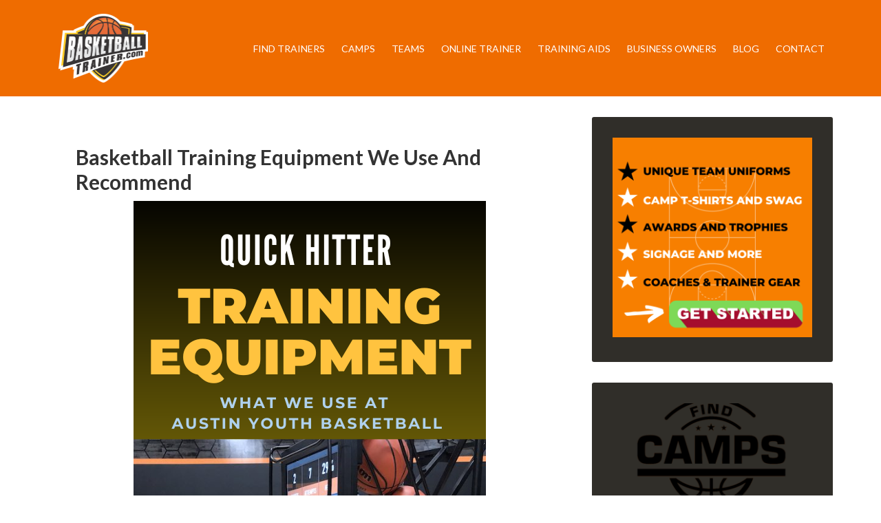

--- FILE ---
content_type: text/html; charset=UTF-8
request_url: https://basketballtrainer.com/basketballtrainingequipment/
body_size: 16490
content:
<!DOCTYPE html><html lang="en-US"><head ><meta charset="UTF-8" /><meta name="viewport" content="width=device-width, initial-scale=1" /><meta name='robots' content='index, follow, max-image-preview:large, max-snippet:-1, max-video-preview:-1' /><link rel="stylesheet" media="print" onload="this.onload=null;this.media='all';" id="ao_optimized_gfonts" href="https://fonts.googleapis.com/css?family=Lato%3A400%2C700&amp;display=swap"><link media="all" href="https://basketballtrainer.com/wp-content/cache/autoptimize/css/autoptimize_68e88ffebf0eb90da5e01d38863152a5.css" rel="stylesheet"><title>Basketball Training Equipment We Use And Recommend - Basketball Trainer</title><link rel="canonical" href="https://basketballtrainer.com/basketballtrainingequipment/" /><meta property="og:locale" content="en_US" /><meta property="og:type" content="article" /><meta property="og:title" content="Basketball Training Equipment We Use And Recommend - Basketball Trainer" /><meta property="og:description" content="Basketball Training Equipment is a priority for the motivated player.   We share some of the tools we use to help accelerate your game!  Links and pictures coming soon!  Dr. Dish CT Deluxe Shooting Machine &#8211; game changer for clients and training businesses.    Skillz Non Slip Floor Markers &#8211; They still slip a bit, but these [&hellip;]" /><meta property="og:url" content="https://basketballtrainer.com/basketballtrainingequipment/" /><meta property="og:site_name" content="Basketball Trainer" /><meta property="article:modified_time" content="2023-09-13T04:10:55+00:00" /><meta property="og:image" content="https://basketballtrainer.com/wp-content/uploads/2019/07/2-min.png" /><meta property="og:image:width" content="1000" /><meta property="og:image:height" content="1000" /><meta property="og:image:type" content="image/png" /><meta name="twitter:card" content="summary_large_image" /><meta name="twitter:label1" content="Est. reading time" /><meta name="twitter:data1" content="6 minutes" /> <script type="application/ld+json" class="yoast-schema-graph">{"@context":"https://schema.org","@graph":[{"@type":"WebPage","@id":"https://basketballtrainer.com/basketballtrainingequipment/","url":"https://basketballtrainer.com/basketballtrainingequipment/","name":"Basketball Training Equipment We Use And Recommend - Basketball Trainer","isPartOf":{"@id":"https://basketballtrainer.com/#website"},"primaryImageOfPage":{"@id":"https://basketballtrainer.com/basketballtrainingequipment/#primaryimage"},"image":{"@id":"https://basketballtrainer.com/basketballtrainingequipment/#primaryimage"},"thumbnailUrl":"https://basketballtrainer.com/wp-content/uploads/2019/07/2-min.png","datePublished":"2019-03-04T09:10:40+00:00","dateModified":"2023-09-13T04:10:55+00:00","breadcrumb":{"@id":"https://basketballtrainer.com/basketballtrainingequipment/#breadcrumb"},"inLanguage":"en-US","potentialAction":[{"@type":"ReadAction","target":["https://basketballtrainer.com/basketballtrainingequipment/"]}]},{"@type":"ImageObject","inLanguage":"en-US","@id":"https://basketballtrainer.com/basketballtrainingequipment/#primaryimage","url":"https://basketballtrainer.com/wp-content/uploads/2019/07/2-min.png","contentUrl":"https://basketballtrainer.com/wp-content/uploads/2019/07/2-min.png","width":1000,"height":1000,"caption":"Basketball Camp"},{"@type":"BreadcrumbList","@id":"https://basketballtrainer.com/basketballtrainingequipment/#breadcrumb","itemListElement":[{"@type":"ListItem","position":1,"name":"Home","item":"https://basketballtrainer.com/"},{"@type":"ListItem","position":2,"name":"Basketball Training Equipment We Use And Recommend"}]},{"@type":"WebSite","@id":"https://basketballtrainer.com/#website","url":"https://basketballtrainer.com/","name":"BasketballTrainer.com","description":"Connect With Trainers, Camps, Select Teams, and Knowledge","publisher":{"@id":"https://basketballtrainer.com/#organization"},"potentialAction":[{"@type":"SearchAction","target":{"@type":"EntryPoint","urlTemplate":"https://basketballtrainer.com/?s={search_term_string}"},"query-input":{"@type":"PropertyValueSpecification","valueRequired":true,"valueName":"search_term_string"}}],"inLanguage":"en-US"},{"@type":"Organization","@id":"https://basketballtrainer.com/#organization","name":"BasketballTrainer.com","url":"https://basketballtrainer.com/","logo":{"@type":"ImageObject","inLanguage":"en-US","@id":"https://basketballtrainer.com/#/schema/logo/image/","url":"https://basketballtrainer.com/wp-content/uploads/2019/08/bt_logo.png","contentUrl":"https://basketballtrainer.com/wp-content/uploads/2019/08/bt_logo.png","width":523,"height":400,"caption":"BasketballTrainer.com"},"image":{"@id":"https://basketballtrainer.com/#/schema/logo/image/"}}]}</script> <link rel='dns-prefetch' href='//www.googletagmanager.com' /><link href='https://fonts.gstatic.com' crossorigin='anonymous' rel='preconnect' /><link rel="alternate" type="application/rss+xml" title="Basketball Trainer &raquo; Feed" href="https://basketballtrainer.com/feed/" /><link rel="alternate" type="application/rss+xml" title="Basketball Trainer &raquo; Comments Feed" href="https://basketballtrainer.com/comments/feed/" /> <script type="text/javascript" src="https://basketballtrainer.com/wp-includes/js/jquery/jquery.min.js" id="jquery-core-js"></script> <link rel="https://api.w.org/" href="https://basketballtrainer.com/wp-json/" /><link rel="alternate" title="JSON" type="application/json" href="https://basketballtrainer.com/wp-json/wp/v2/pages/4321" /><link rel="EditURI" type="application/rsd+xml" title="RSD" href="https://basketballtrainer.com/xmlrpc.php?rsd" /><meta name="generator" content="WordPress 6.8.3" /><link rel='shortlink' href='https://basketballtrainer.com/?p=4321' /><link rel="alternate" title="oEmbed (JSON)" type="application/json+oembed" href="https://basketballtrainer.com/wp-json/oembed/1.0/embed?url=https%3A%2F%2Fbasketballtrainer.com%2Fbasketballtrainingequipment%2F" /><link rel="alternate" title="oEmbed (XML)" type="text/xml+oembed" href="https://basketballtrainer.com/wp-json/oembed/1.0/embed?url=https%3A%2F%2Fbasketballtrainer.com%2Fbasketballtrainingequipment%2F&#038;format=xml" />  <script async src="https://www.googletagmanager.com/gtag/js?id=G-43TXN6CRE3"></script> <script>window.dataLayer = window.dataLayer || [];
			function gtag(){dataLayer.push(arguments);}
			gtag('js', new Date());
			gtag('config', 'G-43TXN6CRE3');</script> <meta name="generator" content="Site Kit by Google 1.165.0" /><script type="text/javascript">var daim_ajax_url = "https://basketballtrainer.com/wp-admin/admin-ajax.php";var daim_nonce = "257a149573";</script> <link rel="icon" href="https://basketballtrainer.com/wp-content/themes/outreach-pro/images/favicon.ico" /><link rel="pingback" href="https://basketballtrainer.com/xmlrpc.php" /><style type="text/css">.site-title a { background: url(https://basketballtrainer.com/wp-content/uploads/2019/03/cropped-basketballTrainer_logo-1.jpg) no-repeat !important; }</style><style type="text/css" id="wp-custom-css">.title-area .site-title a{ background: url('https://basketballtrainer.com/wp-content/uploads/2019/08/bt_logo.png') no-repeat !important;background-size: auto 100% !important;background-position: center !important; }</style></head><body class="wp-singular page-template-default page page-id-4321 custom-background wp-theme-genesis wp-child-theme-outreach-pro custom-header header-image content-sidebar genesis-breadcrumbs-hidden genesis-footer-widgets-visible outreach-pro-orange"><div class="site-container"><header class="site-header"><div class="wrap"><div class="title-area"><p class="site-title"><a href="https://basketballtrainer.com/">Basketball Trainer</a></p><p class="site-description">Connect With Trainers, Camps, Select Teams, and Knowledge</p></div><div class="widget-area header-widget-area"><section id="nav_menu-2" class="widget widget_nav_menu"><div class="widget-wrap"><nav class="nav-header"><ul id="menu-basketball-trainer" class="menu genesis-nav-menu"><li id="menu-item-2956" class="menu-item menu-item-type-post_type menu-item-object-page menu-item-2956"><a href="https://basketballtrainer.com/find-a-basketball-trainer-in-your-city/" title="FIND A BASKETBALL TRAINER IN YOUR CITY"><span >Find Trainers</span></a></li><li id="menu-item-4545" class="menu-item menu-item-type-post_type menu-item-object-page menu-item-4545"><a href="https://basketballtrainer.com/basketball-camps/" title="Basketball Camps"><span >Camps</span></a></li><li id="menu-item-4546" class="menu-item menu-item-type-post_type menu-item-object-page menu-item-4546"><a href="https://basketballtrainer.com/basketball-teams-select-aau/"><span >Teams</span></a></li><li id="menu-item-2955" class="menu-item menu-item-type-post_type menu-item-object-page menu-item-has-children menu-item-2955"><a href="https://basketballtrainer.com/online-basketball-trainer/" title="ONLINE BASKETBALL TRAINER"><span >Online Trainer</span></a><ul class="sub-menu"><li id="menu-item-2951" class="menu-item menu-item-type-post_type menu-item-object-page menu-item-2951"><a href="https://basketballtrainer.com/basketball-drill-of-the-month/" title="BASKETBALL DRILL OF THE MONTH"><span >Drill of The Month</span></a></li><li id="menu-item-3199" class="menu-item menu-item-type-post_type menu-item-object-page menu-item-3199"><a href="https://basketballtrainer.com/online-basketball-trainer/"><span >ONLINE BASKETBALL TRAINER</span></a></li></ul></li><li id="menu-item-2954" class="menu-item menu-item-type-post_type menu-item-object-page menu-item-2954"><a href="https://basketballtrainer.com/basketball-trainer-tools/" title="Basketball Trainer Tools"><span >Training Aids</span></a></li><li id="menu-item-5861" class="menu-item menu-item-type-custom menu-item-object-custom menu-item-5861"><a href="https://businessmembership.basketballtrainer.com/" title="Basketball Businesses Only "><span >Business Owners</span></a></li><li id="menu-item-4802" class="menu-item menu-item-type-taxonomy menu-item-object-category menu-item-4802"><a href="https://basketballtrainer.com/category/blog/"><span >Blog</span></a></li><li id="menu-item-2960" class="menu-item menu-item-type-post_type menu-item-object-page menu-item-2960"><a href="https://basketballtrainer.com/contact-basketballtrainer-com/" title="Contact BasketballTrainer.com"><span >Contact</span></a></li></ul></nav></div></section></div></div></header><nav class="nav-primary" aria-label="Main"><div class="wrap"><ul id="menu-basketball-trainer-1" class="menu genesis-nav-menu menu-primary"><li class="menu-item menu-item-type-post_type menu-item-object-page menu-item-2956"><a href="https://basketballtrainer.com/find-a-basketball-trainer-in-your-city/" title="FIND A BASKETBALL TRAINER IN YOUR CITY"><span >Find Trainers</span></a></li><li class="menu-item menu-item-type-post_type menu-item-object-page menu-item-4545"><a href="https://basketballtrainer.com/basketball-camps/" title="Basketball Camps"><span >Camps</span></a></li><li class="menu-item menu-item-type-post_type menu-item-object-page menu-item-4546"><a href="https://basketballtrainer.com/basketball-teams-select-aau/"><span >Teams</span></a></li><li class="menu-item menu-item-type-post_type menu-item-object-page menu-item-has-children menu-item-2955"><a href="https://basketballtrainer.com/online-basketball-trainer/" title="ONLINE BASKETBALL TRAINER"><span >Online Trainer</span></a><ul class="sub-menu"><li class="menu-item menu-item-type-post_type menu-item-object-page menu-item-2951"><a href="https://basketballtrainer.com/basketball-drill-of-the-month/" title="BASKETBALL DRILL OF THE MONTH"><span >Drill of The Month</span></a></li><li class="menu-item menu-item-type-post_type menu-item-object-page menu-item-3199"><a href="https://basketballtrainer.com/online-basketball-trainer/"><span >ONLINE BASKETBALL TRAINER</span></a></li></ul></li><li class="menu-item menu-item-type-post_type menu-item-object-page menu-item-2954"><a href="https://basketballtrainer.com/basketball-trainer-tools/" title="Basketball Trainer Tools"><span >Training Aids</span></a></li><li class="menu-item menu-item-type-custom menu-item-object-custom menu-item-5861"><a href="https://businessmembership.basketballtrainer.com/" title="Basketball Businesses Only "><span >Business Owners</span></a></li><li class="menu-item menu-item-type-taxonomy menu-item-object-category menu-item-4802"><a href="https://basketballtrainer.com/category/blog/"><span >Blog</span></a></li><li class="menu-item menu-item-type-post_type menu-item-object-page menu-item-2960"><a href="https://basketballtrainer.com/contact-basketballtrainer-com/" title="Contact BasketballTrainer.com"><span >Contact</span></a></li></ul></div></nav><div class="site-inner"><div class="wrap"><div class="content-sidebar-wrap"><main class="content"><article class="post-4321 page type-page status-publish has-post-thumbnail entry" aria-label="Basketball Training Equipment We Use And Recommend"><header class="entry-header"><h1 class="entry-title">Basketball Training Equipment We Use And Recommend</h1></header><div class="entry-content"><h2><img decoding="async" class="aligncenter size-full wp-image-5291" src="https://basketballtrainer.com/wp-content/uploads/2023/01/Basketball-Training-Equipment-Ultimate-Guide.png" alt="Basketball-Training-Equipment-Ultimate-Guide" width="512" height="800" srcset="https://basketballtrainer.com/wp-content/uploads/2023/01/Basketball-Training-Equipment-Ultimate-Guide.png 512w, https://basketballtrainer.com/wp-content/uploads/2023/01/Basketball-Training-Equipment-Ultimate-Guide-192x300.png 192w" sizes="(max-width: 512px) 100vw, 512px" /></h2><h2>Basketball Training Equipment is a priority for the motivated player.   We share some of the tools we use to help accelerate your game!  Links and pictures coming soon! </h2><ol><li style="font-weight: 400;" aria-level="1"><span style="font-weight: 400;">Dr. Dish CT Deluxe Shooting Machine &#8211; game changer for clients and training businesses.   </span></li><li style="font-weight: 400;" aria-level="1"><span style="font-weight: 400;">Skillz Non Slip Floor Markers &#8211; They still slip a bit, but these are a great tool for teaching footwork.  </span></li><li style="font-weight: 400;" aria-level="1"><span style="font-weight: 400;">Skills Agility Ladder- We love them for warm-up on the sidelines before sessions.  </span></li><li style="font-weight: 400;" aria-level="1"><span style="font-weight: 400;">Dman &#8211; Good product, but handle with care, we have broken a few. </span></li><li style="font-weight: 400;" aria-level="1"><span style="font-weight: 400;">Dumbbell Sets &#8211; I am a fan of the quality and pricing of whatever Costco is selling.  </span></li><li style="font-weight: 400;" aria-level="1"><span style="font-weight: 400;">Ankle Disk &#8211; Use it for deadlifts without weights and prehab ankles, acl, and increase performance. </span></li><li style="font-weight: 400;" aria-level="1"><span style="font-weight: 400;">Bosu Ball &#8211; Love it to make bodywieght training more difficult.  </span></li><li style="font-weight: 400;" aria-level="1"><span style="font-weight: 400;">Weight Bench-  we like the durability, foldability and comfort of this bench.  </span></li><li style="font-weight: 400;" aria-level="1"><span style="font-weight: 400;">Pool Noodles &#8211; we love using them to simulate battle and anxiety during dribble and drive drills. </span></li><li style="font-weight: 400;" aria-level="1"><span style="font-weight: 400;">Wilson Evolution &#8211; rough production during Covid, but still our number one choice when available.   </span></li><li style="font-weight: 400;" aria-level="1"><span style="font-weight: 400;">Molten FIBA Ball- a must have if you are training International players or those with ambition to play internationally.  l </span></li><li style="font-weight: 400;" aria-level="1"><span style="font-weight: 400;">Heavy Trainer Ball &#8211; we like the Spalding for this to really increase “dents in the floor.”</span></li><li style="font-weight: 400;" aria-level="1"><span style="font-weight: 400;">Big Ball Trainer &#8211; we keep an old big ball because we like the pebbly grain all worn off increasing focus on finger pad control .  </span></li><li style="font-weight: 400;" aria-level="1"><span style="font-weight: 400;">Vertech &#8211; we use this machine to measure vertical jump.  It does require some storage space and you <a data-mil="4321" href="https://basketballtrainer.com/analysis-of-hidden-problems-and-unmet-needs-of-our-players/">need to schedule testing regularly to inspire the players</a>. If you don’t schedule it, it will become the equivalent of the Soloflex coat hanger.  </span></li><li style="font-weight: 400;" aria-level="1"><span style="font-weight: 400;">Jump rope &#8211;  we use some weighted handles Nike ropes that are currently not sold.  Would love recommendations for other favorites! </span></li><li style="font-weight: 400;" aria-level="1"><span style="font-weight: 400;">Hamstring stretcher &#8211;  Hang it visibly to encourage use.  Same with <a data-mil="4321" href="https://basketballtrainer.com/jump-ropes-for-cardio-and-footwork-training-in-basketball/">Jump rope</a>.  </span></li><li style="font-weight: 400;" aria-level="1"><span style="font-weight: 400;">Whiteboards- We have three mega boards.  Very helpful for shot efficiency tracking, teaching, and emphasizing principles and upcoming event promotion. We had  </span></li><li style="font-weight: 400;" aria-level="1"><span style="font-weight: 400;">Markers- We like the Amazon Basics brand.  Saves $.  Hide them from the kids and reduce “graffitti” and dried out markers.  Or don’t and have some laughs at the artwork that will appear on your boards.  </span></li><li style="font-weight: 400;" aria-level="1"><span style="font-weight: 400;">Fridge &#8211; we have one, have not successfully monetized beverages sales or anything.   </span></li><li style="font-weight: 400;" aria-level="1"><span style="font-weight: 400;">Photo Spot &#8211; We have a banner that we use, but I have seen better.  I am going to develop some ideas with my new rep Heather at Incentive Solutions.  </span></li><li style="font-weight: 400;" aria-level="1"><span style="font-weight: 400;">Nets- we strongly prefer the longer lasting Ultra Sporting Goods heavy duty nets.   Breaking out the ladder to replace nets is not my favorite job.  I would estimate these nets last three times as long as the norm.   </span></li><li style="font-weight: 400;" aria-level="1"><span style="font-weight: 400;">Bands &#8211; We have a large assortment and all have stood up well to wear until one snapped in my face last week. Would have made a great blooper video.  </span></li><li style="font-weight: 400;" aria-level="1"><span style="font-weight: 400;">Pull up Bar &#8211; don’t get the doorframe one.  It stinks.  Find some studs to screw in a heavy duty model </span></li><li style="font-weight: 400;" aria-level="1"><span style="font-weight: 400;">Wilson Ball Rack &#8211; it does need to have the screws tightened off</span></li><li style="font-weight: 400;" aria-level="1"><span style="font-weight: 400;">Bag Ball- for balls not ready to throw out, but not in daily use.  Perfect for camp balls.  We use a car rack heavy duty bag.  </span></li><li style="font-weight: 400;" aria-level="1"><span style="font-weight: 400;">Shelving &#8211; we love the wire frame and shelves from Home Depot for our storage closet.  Thanks to my daughter for installing as let’s just say my basketball iq exceeds my mechanical iq.  </span></li><li style="font-weight: 400;" aria-level="1"><span style="font-weight: 400;">Cleaning Supplies </span><ol><li style="font-weight: 400;" aria-level="2"><span style="font-weight: 400;">Mop </span></li><li style="font-weight: 400;" aria-level="2"><span style="font-weight: 400;">Towels </span></li><li style="font-weight: 400;" aria-level="2"> </li></ol></li><li style="font-weight: 400;" aria-level="1"><span style="font-weight: 400;">Weight Setup from GymGarage</span><ol><li style="font-weight: 400;" aria-level="2"><span style="font-weight: 400;">Floor mats- I bought one thing, but would recommend horse barn mats from Tractor Supply …..</span></li><li style="font-weight: 400;" aria-level="2"><span style="font-weight: 400;">Yoga mats &#8211; get the larger ones for big bodies.  </span></li><li style="font-weight: 400;" aria-level="2"><span style="font-weight: 400;">Stationary bike &#8211;  Reasonably priced, sturdy, squeaky wheels often so make sure you get some silicon spray to keep the flywheel lubed.  </span></li><li style="font-weight: 400;" aria-level="2"><span style="font-weight: 400;">Roku Soundbar  and Tv setup- </span><ol><li style="font-weight: 400;" aria-level="3"><span style="font-weight: 400;">For speakers we have some powered jbls and a small mixing board that our iphone, projector, or laptop can plug into.  We also use a JBL waterproof speaker to be more mobile in training or going to tournaments.  And lastly we use a Roku soundbar attached to a TV.   We need flexibility and this haphazard purchasing process does deliver it.  </span></li><li style="font-weight: 400;" aria-level="3"><span style="font-weight: 400;">TV- I recommend an Apple enabled 50- 65 inch so you can shoot video of shooting form etc. on your phone and play back on the TV.   TV placement is pretty <a data-mil="4321" href="https://basketballtrainer.com/the-importance-of-passing/">important so you don’t replace TVs due to wild passes</a> etc.  We are going to mount it in our closet on a bracket that can swing out to face out when closet door opens.  </span></li></ol></li><li style="font-weight: 400;" aria-level="2"><span style="font-weight: 400;">Stability ball</span><span style="font-weight: 400;"> We use this </span><a href="https://www.amazon.com/Exercise-Ball-Yoga-Ball-Fitness/dp/B010MVAJZ2/ref=sr_1_5?crid=2X10BHU7V94HT&amp;keywords=urban+fitness+ball&amp;qid=1671650156&amp;sprefix=urban+fitness+ball+%2Caps%2C129&amp;sr=8-5"><span style="font-weight: 400;">https://www.amazon.com/Exercise-Ball-Yoga-Ball-Fitness/dp/B010MVAJZ2/ref=sr_1_5?crid=2X10BHU7V94HT&amp;keywords=urban+fitness+ball&amp;qid=1671650156&amp;sprefix=urban+fitness+ball+%2Caps%2C129&amp;sr=8-5</span></a><span style="font-weight: 400;"> and it gets the job done at the right price.  I have used this Titan oversized ball and love it if you want something at the higher end to help athletes build a stronger core.    </span><a href="https://www.amazon.com/Titan-Fitness-Exercise-Stability-Pilates/dp/B01DLECL9E/ref=sr_1_5?crid=E9SQ9R87ZOW7&amp;keywords=stability+ball+titan&amp;qid=1671650093&amp;sprefix=stability+ball+titan%2Caps%2C171&amp;sr=8-5"><span style="font-weight: 400;">https://www.amazon.com/Titan-Fitness-Exercise-Stability-Pilates/dp/B01DLECL9E/ref=sr_1_5?crid=E9SQ9R87ZOW7&amp;keywords=stability+ball+titan&amp;qid=1671650093&amp;sprefix=stability+ball+titan%2Caps%2C171&amp;sr=8-5</span></a></li><li style="font-weight: 400;" aria-level="2"><span style="font-weight: 400;">Adjustable dumbbells &#8211; I have the Weider adjustable ones, but I think they stick on adjustment more than the more expensive Bowflex ones.  </span></li><li style="font-weight: 400;" aria-level="2"><span style="font-weight: 400;">Olympic bar &#8211; the budget range on these are all over the map, but this value range model has been great.  </span></li><li style="font-weight: 400;" aria-level="2"><span style="font-weight: 400;">Squat rack &#8211; we are not huge fans of young people working the squat rack, but we do love the pullup bar, the benchpress safety bars and also the overall construction of this unit for the price.   </span></li><li style="font-weight: 400;" aria-level="2"><span style="font-weight: 400;">Plates </span></li><li style="font-weight: 400;" aria-level="2"><span style="font-weight: 400;">Light weights </span></li><li style="font-weight: 400;" aria-level="2"><span style="font-weight: 400;">Chalkboard paint &#8211; good for closet doors… we liked rustoleum. </span></li></ol></li><li style="font-weight: 400;" aria-level="1"><span style="font-weight: 400;">Weight Vest https://amzn.to/3vrVdNb</span></li><li style="font-weight: 400;" aria-level="1"><span style="font-weight: 400;">Ice Packs &#8211; We have an ice machine and 1 gallon ziplock bags that are effective but messy if players don’t dispose of immediately (could be a problem with wood floors)  We use these at team tournaments and camps off site, and we like the price, fact they don’t need to be refrigerated, and also the larger than normal size offered.  https://www.amazon.com/Instant-Cold-Pack-Disposable-Inflammation/dp/B0979WBSWY/ref=sr_1_8?crid=38YX85BHL9AYX&amp;keywords=best+disposable+ice+packs+bulk+for+athletes&amp;qid=1671649115&amp;sprefix=best+disposable+ice+packs+bulk+for+athletes%2Caps%2C141&amp;sr=8-8</span></li><li style="font-weight: 400;" aria-level="1"><span style="font-weight: 400;">First Aid Kits </span><a href="https://www.amazon.com/Be-Smart-Get-Prepared-Standards/dp/B00CYBXLA4/ref=zg_bs_3422431_sccl_6/140-8271789-9804229?psc=1"><span style="font-weight: 400;">https://www.amazon.com/Be-Smart-Get-Prepared-Standards/dp/B00CYBXLA4/ref=zg_bs_3422431_sccl_6/140-8271789-9804229?psc=1</span></a><span style="font-weight: 400;"> Get a complete and portable kit like this… then save money buying most commonly used items… Bandaids, gauze, and anti bacterial ointment, spray in buld to replace the kit originais.   </span></li><li style="font-weight: 400;" aria-level="1"><span style="font-weight: 400;">Plyo boxes &#8211; we bought the complete set from Dick’s Sporting Goods own brand. .  Quality was good except for the rubber matting on top… which is pretty important.  Know you may need to replace that if you purchase them.  Price was nicely discounted from big name brands.  If I were to buy new plyo boxes, I would lean toward the soft boxes to reduce shin injuries.   We haven’t seen any accidents in our gym, but we have seen many badly bruised and some broken tibia from less attentive teens.   </span><a href="https://www.amazon.com/REP-Soft-Plyo-Box-20x18x16/dp/B07GVQTGGN/ref=sr_1_13?crid=3M09G7Q4J986U&amp;keywords=soft%2Bcore%2Bplyometric%2Bbox&amp;qid=1671648239&amp;sprefix=soft%2Bcore%2Bplyometric%2Bbox%2Caps%2C130&amp;sr=8-13&amp;th=1"><span style="font-weight: 400;">https://www.amazon.com/REP-Soft-Plyo-Box-20x18x16/dp/B07GVQTGGN/ref=sr_1_13?crid=3M09G7Q4J986U&amp;keywords=soft%2Bcore%2Bplyometric%2Bbox&amp;qid=1671648239&amp;sprefix=soft%2Bcore%2Bplyometric%2Bbox%2Caps%2C130&amp;sr=8-13&amp;th=1</span></a></li></ol><div class='yarpp yarpp-related yarpp-related-website yarpp-related-none yarpp-template-thumbnails'><h3>Related posts:</h3><p>No related posts.</p></div></div></article></main><aside class="sidebar sidebar-primary widget-area" role="complementary" aria-label="Primary Sidebar"><section id="media_image-2" class="widget widget_media_image"><div class="widget-wrap"><img width="300" height="300" src="https://basketballtrainer.com/wp-content/uploads/2022/12/BasketballSwag-300x300.png" class="image wp-image-5277  attachment-medium size-medium" alt="Basketball Trainer Swag and Tshirts" style="max-width: 100%; height: auto;" decoding="async" loading="lazy" srcset="https://basketballtrainer.com/wp-content/uploads/2022/12/BasketballSwag-300x300.png 300w, https://basketballtrainer.com/wp-content/uploads/2022/12/BasketballSwag-1024x1024.png 1024w, https://basketballtrainer.com/wp-content/uploads/2022/12/BasketballSwag-150x150.png 150w, https://basketballtrainer.com/wp-content/uploads/2022/12/BasketballSwag-768x768.png 768w, https://basketballtrainer.com/wp-content/uploads/2022/12/BasketballSwag.png 1080w" sizes="auto, (max-width: 300px) 100vw, 300px" /></div></section><section id="featured-page-27" class="widget featured-content featuredpage"><div class="widget-wrap"><article class="post-4273 page type-page status-publish has-post-thumbnail entry" aria-label="Basketball Camps"><a href="https://basketballtrainer.com/basketball-camps/" class="aligncenter" aria-hidden="true" tabindex="-1"><img width="300" height="150" src="https://basketballtrainer.com/wp-content/uploads/2019/03/camps-300x150.png" class="entry-image attachment-page" alt="find basketball camps" decoding="async" loading="lazy" /></a><header class="entry-header"><h2 class="entry-title"><a href="https://basketballtrainer.com/basketball-camps/">Basketball Camps</a></h2></header><div class="entry-content"><p>&#x1f3c0; Basketball camps are a slam dunk for players of all skill levels! Whether you're a rookie or a pro, these educational programs provide training, guidance, and practical experience in the sport. &#x1f393; The duration of camps can vary from day-long to week-long overnight programs, tailored to suit different age groups and skill levels.  Enrolling in a basketball camp is a smart move &#x02026; <a href="https://basketballtrainer.com/basketball-camps/" class="more-link">Click Here To Learn More...</a></p></div></article></div></section><section id="featured-post-6" class="widget featured-content featuredpost"><div class="widget-wrap"><article class="post-9488 post type-post status-publish format-standard has-post-thumbnail category-basketball-conditioning category-basketball-player-development category-basketball-psychology category-blog entry" aria-label="Extrinsic and Intrinsic Motivation in Basketball: Their Roles in Success and Happiness"><a href="https://basketballtrainer.com/extrinsic-and-intrinsic-motivation-in-basketball-their-roles-in-success-and-happiness/" class="alignnone" aria-hidden="true" tabindex="-1"><img width="300" height="171" src="https://basketballtrainer.com/wp-content/uploads/2024/05/Instrinsic-Extrinsic-Motivation-Basketball-300x171.webp" class="entry-image attachment-post" alt="Intrinsic and Extrinsic motivation in basketball" decoding="async" loading="lazy" srcset="https://basketballtrainer.com/wp-content/uploads/2024/05/Instrinsic-Extrinsic-Motivation-Basketball-300x171.webp 300w, https://basketballtrainer.com/wp-content/uploads/2024/05/Instrinsic-Extrinsic-Motivation-Basketball-1024x585.webp 1024w, https://basketballtrainer.com/wp-content/uploads/2024/05/Instrinsic-Extrinsic-Motivation-Basketball-768x439.webp 768w, https://basketballtrainer.com/wp-content/uploads/2024/05/Instrinsic-Extrinsic-Motivation-Basketball-1536x878.webp 1536w, https://basketballtrainer.com/wp-content/uploads/2024/05/Instrinsic-Extrinsic-Motivation-Basketball.webp 1792w" sizes="auto, (max-width: 300px) 100vw, 300px" /></a><header class="entry-header"><h2 class="entry-title"><a href="https://basketballtrainer.com/extrinsic-and-intrinsic-motivation-in-basketball-their-roles-in-success-and-happiness/">Extrinsic and Intrinsic Motivation in Basketball: Their Roles in Success and Happiness</a></h2></header><div class="entry-content"><p>A note to our valued team: Gang, Obviously we are facing some effort and motivation challenges this weekend.  This is inevitable during the course of a long select basketball season and I have had several teams deal with this specifically on Memorial Day Weekend.    On the other hand, we didn’t see our opponents struggle with [&hellip;]</p></div></article><article class="post-9394 post type-post status-publish format-standard has-post-thumbnail category-basketball-parenting category-basketball-player-development category-basketball-trainer-blog category-basketball-training category-blog category-training category-uncategorized entry" aria-label="Private vs. Small Group Basketball Training: Which Helps Most in Development?"><a href="https://basketballtrainer.com/private-vs-small-group-basketball-training-which-helps-most-in-development/" class="alignnone" aria-hidden="true" tabindex="-1"><img width="300" height="171" src="https://basketballtrainer.com/wp-content/uploads/2024/03/Private-vs.-small-group-basketball-training-300x171.webp" class="entry-image attachment-post" alt="" decoding="async" loading="lazy" srcset="https://basketballtrainer.com/wp-content/uploads/2024/03/Private-vs.-small-group-basketball-training-300x171.webp 300w, https://basketballtrainer.com/wp-content/uploads/2024/03/Private-vs.-small-group-basketball-training-1024x585.webp 1024w, https://basketballtrainer.com/wp-content/uploads/2024/03/Private-vs.-small-group-basketball-training-768x439.webp 768w, https://basketballtrainer.com/wp-content/uploads/2024/03/Private-vs.-small-group-basketball-training-1536x878.webp 1536w, https://basketballtrainer.com/wp-content/uploads/2024/03/Private-vs.-small-group-basketball-training.webp 1792w" sizes="auto, (max-width: 300px) 100vw, 300px" /></a><header class="entry-header"><h2 class="entry-title"><a href="https://basketballtrainer.com/private-vs-small-group-basketball-training-which-helps-most-in-development/">Private vs. Small Group Basketball Training: Which Helps Most in Development?</a></h2></header><div class="entry-content"><p>When it comes to honing your basketball skills, there are various training options available, but the two primary ones compared are private vs small group basketball training . Private basketball training and small group personalized basketball training are two popular choices that cater to different preferences and goals. As an Austin Basketball Trainer for over [&hellip;]</p></div></article><article class="post-9398 post type-post status-publish format-standard has-post-thumbnail category-basketball-parenting category-basketball-player-development category-basketball-trainer-blog category-blog category-products-apps category-uncategorized entry" aria-label="Augmented Reality Basketball Training Tools to Level Up"><a href="https://basketballtrainer.com/augmented-reality-basketball-training-tools-to-level-up/" class="alignnone" aria-hidden="true" tabindex="-1"><img width="300" height="300" src="https://basketballtrainer.com/wp-content/uploads/2024/02/Augmented-Reality-Basketball-Training--300x300.png" class="entry-image attachment-post" alt="Augmented Reality Basketball Training" decoding="async" loading="lazy" srcset="https://basketballtrainer.com/wp-content/uploads/2024/02/Augmented-Reality-Basketball-Training--300x300.png 300w, https://basketballtrainer.com/wp-content/uploads/2024/02/Augmented-Reality-Basketball-Training--1024x1024.png 1024w, https://basketballtrainer.com/wp-content/uploads/2024/02/Augmented-Reality-Basketball-Training--150x150.png 150w, https://basketballtrainer.com/wp-content/uploads/2024/02/Augmented-Reality-Basketball-Training--768x768.png 768w, https://basketballtrainer.com/wp-content/uploads/2024/02/Augmented-Reality-Basketball-Training--120x120.png 120w, https://basketballtrainer.com/wp-content/uploads/2024/02/Augmented-Reality-Basketball-Training-.png 1080w" sizes="auto, (max-width: 300px) 100vw, 300px" /></a><header class="entry-header"><h2 class="entry-title"><a href="https://basketballtrainer.com/augmented-reality-basketball-training-tools-to-level-up/">Augmented Reality Basketball Training Tools to Level Up</a></h2></header><div class="entry-content"><p>Introduction: Revolutionizing The Game With Augmented Reality Basketball Training Augmented Reality Basketball Training is here and it will only gain velocity in the future.  Augmented Reality (AR) is redefining basketball training, offering innovative solutions that merge digital advancements with traditional training techniques. By incorporating AR into their training regimes, players and coaches can unlock a [&hellip;]</p></div></article><article class="post-9383 post type-post status-publish format-standard has-post-thumbnail category-basketball-coaching category-basketball-parenting category-basketball-trainer-blog category-basketball-trainer-business category-blog entry" aria-label="Create Your Basketball Highlight Video Reel for Recruitment"><a href="https://basketballtrainer.com/create-your-basketball-highlight-video-reel-for-recruitment/" class="alignnone" aria-hidden="true" tabindex="-1"><img width="300" height="300" src="https://basketballtrainer.com/wp-content/uploads/2023/12/How-To-Basketball-Highligt-Video-Reel-300x300.png" class="entry-image attachment-post" alt="How to Create Basketball highlight video reel" decoding="async" loading="lazy" srcset="https://basketballtrainer.com/wp-content/uploads/2023/12/How-To-Basketball-Highligt-Video-Reel-300x300.png 300w, https://basketballtrainer.com/wp-content/uploads/2023/12/How-To-Basketball-Highligt-Video-Reel-150x150.png 150w, https://basketballtrainer.com/wp-content/uploads/2023/12/How-To-Basketball-Highligt-Video-Reel-768x768.png 768w, https://basketballtrainer.com/wp-content/uploads/2023/12/How-To-Basketball-Highligt-Video-Reel-120x120.png 120w, https://basketballtrainer.com/wp-content/uploads/2023/12/How-To-Basketball-Highligt-Video-Reel.png 1024w" sizes="auto, (max-width: 300px) 100vw, 300px" /></a><header class="entry-header"><h2 class="entry-title"><a href="https://basketballtrainer.com/create-your-basketball-highlight-video-reel-for-recruitment/">Create Your Basketball Highlight Video Reel for Recruitment</a></h2></header><div class="entry-content"><p>Highlight Reel Worksheet: Showcasing Your Skills to College Coaches Step 1: Set Your Goals Objective: Define the purpose of your highlight reel. Is it for recruitment, showcasing skills, or both? Target Audience: Identify the specific college coaches or programs you want to impress. Step 2: Gather Your Footage Game Footage: List the games or events [&hellip;]</p></div></article><article class="post-9339 post type-post status-publish format-standard has-post-thumbnail category-basketball-parenting category-basketball-trainer-blog category-blog entry" aria-label="Basketball Peer Parenting: How To Get Along With Team Parents"><a href="https://basketballtrainer.com/basketball-peer-parenting/" class="alignnone" aria-hidden="true" tabindex="-1"><img width="300" height="171" src="https://basketballtrainer.com/wp-content/uploads/2023/12/Basketball-Peer-Parenting-1-300x171.png" class="entry-image attachment-post" alt="Basketball Peer Parenting - How To Get Along With Other Parents" decoding="async" loading="lazy" srcset="https://basketballtrainer.com/wp-content/uploads/2023/12/Basketball-Peer-Parenting-1-300x171.png 300w, https://basketballtrainer.com/wp-content/uploads/2023/12/Basketball-Peer-Parenting-1-1024x585.png 1024w, https://basketballtrainer.com/wp-content/uploads/2023/12/Basketball-Peer-Parenting-1-768x439.png 768w, https://basketballtrainer.com/wp-content/uploads/2023/12/Basketball-Peer-Parenting-1-1536x878.png 1536w, https://basketballtrainer.com/wp-content/uploads/2023/12/Basketball-Peer-Parenting-1.png 1792w" sizes="auto, (max-width: 300px) 100vw, 300px" /></a><header class="entry-header"><h2 class="entry-title"><a href="https://basketballtrainer.com/basketball-peer-parenting/">Basketball Peer Parenting: How To Get Along With Team Parents</a></h2></header><div class="entry-content"><p>Introduction to Basketball Peer Parenting: How to Get Along With Team Parents &#8211; A Comprehensive Guide Basketball, often seen just as a sport, is in reality a vibrant tapestry of growth, teamwork, and community. It’s a world where each bounce of the ball echoes lessons beyond the court and where every game is more than [&hellip;]</p></div></article><article class="post-9310 post type-post status-publish format-standard has-post-thumbnail category-basketball-parenting category-basketball-psychology category-basketball-trainer-blog category-blog category-uncategorized entry" aria-label="Top Questions for Parents to Ask Basketball Players"><a href="https://basketballtrainer.com/questions-for-parents-to-ask-basketball-players/" class="alignnone" aria-hidden="true" tabindex="-1"><img width="300" height="171" src="https://basketballtrainer.com/wp-content/uploads/2023/12/Questions-for-parents-to-ask-basketball-players-300x171.png" class="entry-image attachment-post" alt="Questions parents to ask basketball players" decoding="async" loading="lazy" srcset="https://basketballtrainer.com/wp-content/uploads/2023/12/Questions-for-parents-to-ask-basketball-players-300x171.png 300w, https://basketballtrainer.com/wp-content/uploads/2023/12/Questions-for-parents-to-ask-basketball-players-1024x585.png 1024w, https://basketballtrainer.com/wp-content/uploads/2023/12/Questions-for-parents-to-ask-basketball-players-768x439.png 768w, https://basketballtrainer.com/wp-content/uploads/2023/12/Questions-for-parents-to-ask-basketball-players-1536x878.png 1536w, https://basketballtrainer.com/wp-content/uploads/2023/12/Questions-for-parents-to-ask-basketball-players.png 1792w" sizes="auto, (max-width: 300px) 100vw, 300px" /></a><header class="entry-header"><h2 class="entry-title"><a href="https://basketballtrainer.com/questions-for-parents-to-ask-basketball-players/">Top Questions for Parents to Ask Basketball Players</a></h2></header><div class="entry-content"><p>Introduction: Ever notice how great teachers ask us all the right questions&#8230; and if so what are the top questions for parents to ask basketball players?  In the vibrant tapestry of a child&#8217;s journey through basketball, the role of a parent is not just that of a spectator but a trusted companion and guide. Imagine [&hellip;]</p></div></article><article class="post-9200 post type-post status-publish format-standard has-post-thumbnail category-basketball-leadership category-basketball-player-development category-basketball-trainer-blog category-blog entry" aria-label="Basketball Post-Game Reflection Worksheet: Unlock Success Now!"><a href="https://basketballtrainer.com/basketball-post-game-reflection-worksheet/" class="alignnone" aria-hidden="true" tabindex="-1"><img width="300" height="157" src="https://basketballtrainer.com/wp-content/uploads/2023/10/Basketball-Post-Game-Reflection-Worksheet-1-300x157.png" class="entry-image attachment-post" alt="Basketball Post-Game Reflection Worksheet" decoding="async" loading="lazy" srcset="https://basketballtrainer.com/wp-content/uploads/2023/10/Basketball-Post-Game-Reflection-Worksheet-1-300x157.png 300w, https://basketballtrainer.com/wp-content/uploads/2023/10/Basketball-Post-Game-Reflection-Worksheet-1-1024x536.png 1024w, https://basketballtrainer.com/wp-content/uploads/2023/10/Basketball-Post-Game-Reflection-Worksheet-1-768x402.png 768w, https://basketballtrainer.com/wp-content/uploads/2023/10/Basketball-Post-Game-Reflection-Worksheet-1.png 1200w" sizes="auto, (max-width: 300px) 100vw, 300px" /></a><header class="entry-header"><h2 class="entry-title"><a href="https://basketballtrainer.com/basketball-post-game-reflection-worksheet/">Basketball Post-Game Reflection Worksheet: Unlock Success Now!</a></h2></header><div class="entry-content"><p>&nbsp; Our Basketball Post-Game Reflection Worksheet will show you the journey to success is not merely about the countless hours of practice or the relentless pursuit of victory. It is a journey filled with self-discovery, growth, and the constant quest for improvement. This is where the art of post-game reflection in basketball comes into play, [&hellip;]</p></div></article><article class="post-9181 post type-post status-publish format-standard has-post-thumbnail category-basketball-parenting category-basketball-player-development category-basketball-psychology category-basketball-trainer-blog category-basketball-trainer-business category-blog category-training entry" aria-label="Mental Mastery Checklist for Basketball Training Sessions"><a href="https://basketballtrainer.com/mental-mastery-checklist-for-basketball-training-sessions/" class="alignnone" aria-hidden="true" tabindex="-1"><img width="300" height="157" src="https://basketballtrainer.com/wp-content/uploads/2023/10/Mental-Mastery-Checklist-for-Basketball-Training-Sessions-300x157.png" class="entry-image attachment-post" alt="Mental Mastery Checklist for Basketball Training Sessions" decoding="async" loading="lazy" srcset="https://basketballtrainer.com/wp-content/uploads/2023/10/Mental-Mastery-Checklist-for-Basketball-Training-Sessions-300x157.png 300w, https://basketballtrainer.com/wp-content/uploads/2023/10/Mental-Mastery-Checklist-for-Basketball-Training-Sessions-1024x536.png 1024w, https://basketballtrainer.com/wp-content/uploads/2023/10/Mental-Mastery-Checklist-for-Basketball-Training-Sessions-768x402.png 768w, https://basketballtrainer.com/wp-content/uploads/2023/10/Mental-Mastery-Checklist-for-Basketball-Training-Sessions.png 1200w" sizes="auto, (max-width: 300px) 100vw, 300px" /></a><header class="entry-header"><h2 class="entry-title"><a href="https://basketballtrainer.com/mental-mastery-checklist-for-basketball-training-sessions/">Mental Mastery Checklist for Basketball Training Sessions</a></h2></header><div class="entry-content"><p>Alright, before we hit the court and our basketball training session, it&#8217;s time to get your head in the game with our Mental Mastery Checklist for Basketball Training Sessions.  This checklist will help you dial into the right mindset and set the stage for a killer session. Spend a few minutes to complete it.  Aim [&hellip;]</p></div></article><article class="post-9131 post type-post status-publish format-standard has-post-thumbnail category-basketball-parenting category-basketball-player-development category-basketball-trainer-blog category-blog category-training category-uncategorized entry" aria-label="Parenting Role In Basketball Player Development: Tips and Guide"><a href="https://basketballtrainer.com/parenting-basketball-player-development/" class="alignnone" aria-hidden="true" tabindex="-1"><img width="300" height="157" src="https://basketballtrainer.com/wp-content/uploads/2023/10/Parenting-Role-In-Basketball-Player-Development-1-300x157.png" class="entry-image attachment-post" alt="Parenting Role In Basketball Player Development" decoding="async" loading="lazy" srcset="https://basketballtrainer.com/wp-content/uploads/2023/10/Parenting-Role-In-Basketball-Player-Development-1-300x157.png 300w, https://basketballtrainer.com/wp-content/uploads/2023/10/Parenting-Role-In-Basketball-Player-Development-1-1024x536.png 1024w, https://basketballtrainer.com/wp-content/uploads/2023/10/Parenting-Role-In-Basketball-Player-Development-1-768x402.png 768w, https://basketballtrainer.com/wp-content/uploads/2023/10/Parenting-Role-In-Basketball-Player-Development-1.png 1200w" sizes="auto, (max-width: 300px) 100vw, 300px" /></a><header class="entry-header"><h2 class="entry-title"><a href="https://basketballtrainer.com/parenting-basketball-player-development/">Parenting Role In Basketball Player Development: Tips and Guide</a></h2></header><div class="entry-content"><p>The Parenting Role in Basketball Player Development is a difficult relationship between an emerging basketball talent and their parents with an intricate dance of trust, encouragement, and guidance. Across countless courts worldwide, whether they be in bustling cities or quiet rural towns, it&#8217;s evident that the foundational years of a basketball enthusiast heavily depend on [&hellip;]</p></div></article><article class="post-9093 post type-post status-publish format-standard has-post-thumbnail category-basketball-parenting category-basketball-player-development category-basketball-psychology category-basketball-trainer-blog category-blog category-training entry" aria-label="Basketball Visualization Tips and Theories To Master The Court"><a href="https://basketballtrainer.com/basketball-visualization-tips-and-theories-to-master-the-court/" class="alignnone" aria-hidden="true" tabindex="-1"><img width="300" height="157" src="https://basketballtrainer.com/wp-content/uploads/2023/10/Basketball-Visualization-Tips-And-Theories-300x157.png" class="entry-image attachment-post" alt="Basketball Visualization Tips and Theories" decoding="async" loading="lazy" srcset="https://basketballtrainer.com/wp-content/uploads/2023/10/Basketball-Visualization-Tips-And-Theories-300x157.png 300w, https://basketballtrainer.com/wp-content/uploads/2023/10/Basketball-Visualization-Tips-And-Theories-1024x536.png 1024w, https://basketballtrainer.com/wp-content/uploads/2023/10/Basketball-Visualization-Tips-And-Theories-768x402.png 768w, https://basketballtrainer.com/wp-content/uploads/2023/10/Basketball-Visualization-Tips-And-Theories.png 1200w" sizes="auto, (max-width: 300px) 100vw, 300px" /></a><header class="entry-header"><h2 class="entry-title"><a href="https://basketballtrainer.com/basketball-visualization-tips-and-theories-to-master-the-court/">Basketball Visualization Tips and Theories To Master The Court</a></h2></header><div class="entry-content"><p>1.1. The Power of Visualization in Sports Basketball Visualization Tips and Theories, often known as mental rehearsal or imagery, is a powerful tool used by athletes around the world to enhance performance. By mentally rehearsing a specific move or play, players can solidify their skills, refine strategies, and prepare for the unpredictable nature of live [&hellip;]</p></div></article><article class="post-9075 post type-post status-publish format-standard has-post-thumbnail category-basketball-books category-basketball-coaching category-basketball-leadership category-basketball-parenting category-basketball-player-development category-blog category-training entry" aria-label="How To Learn From Basketball Pros: Lessons from Elite Players"><a href="https://basketballtrainer.com/how-to-learn-from-basketball-pros-lessons-from-elite-players/" class="alignnone" aria-hidden="true" tabindex="-1"><img width="300" height="157" src="https://basketballtrainer.com/wp-content/uploads/2023/10/How-To-Learn-From-Basketball-Pros-Lessons-from-Elite-Players-300x157.png" class="entry-image attachment-post" alt="How to Learn from Basketball Pros" decoding="async" loading="lazy" srcset="https://basketballtrainer.com/wp-content/uploads/2023/10/How-To-Learn-From-Basketball-Pros-Lessons-from-Elite-Players-300x157.png 300w, https://basketballtrainer.com/wp-content/uploads/2023/10/How-To-Learn-From-Basketball-Pros-Lessons-from-Elite-Players-1024x536.png 1024w, https://basketballtrainer.com/wp-content/uploads/2023/10/How-To-Learn-From-Basketball-Pros-Lessons-from-Elite-Players-768x402.png 768w, https://basketballtrainer.com/wp-content/uploads/2023/10/How-To-Learn-From-Basketball-Pros-Lessons-from-Elite-Players.png 1200w" sizes="auto, (max-width: 300px) 100vw, 300px" /></a><header class="entry-header"><h2 class="entry-title"><a href="https://basketballtrainer.com/how-to-learn-from-basketball-pros-lessons-from-elite-players/">How To Learn From Basketball Pros: Lessons from Elite Players</a></h2></header><div class="entry-content"><p>I. Introduction &#x1f3c0; A. &#8220;How To Learn From Basketball Pros: Lessons From Elite Players&#8221; reveals the Magic of Basketball &#x1fa84; &#8211; Basketball is like magic on the court, where players perform incredible feats and make the impossible seem possible. &#8211; Think about players like Stephen Curry &#x1f31f;, known for his amazing shooting skills, making three-pointers [&hellip;]</p></div></article><article class="post-9068 post type-post status-publish format-standard has-post-thumbnail category-basketball-leadership category-basketball-player-development category-basketball-trainer-blog category-blog category-training entry" aria-label="Mastering Focus and Concentration: The Key to Basketball Success"><a href="https://basketballtrainer.com/yasam-ayavefenin-toplumsal-kalkinma-projeleri/" class="alignnone" aria-hidden="true" tabindex="-1"><img width="300" height="157" src="https://basketballtrainer.com/wp-content/uploads/2023/10/Mastering-Focus-and-Concentration-The-Key-to-Basketball-Success-300x157.png" class="entry-image attachment-post" alt="Mastering Focus and Concentration: The Key to Basketball Success" decoding="async" loading="lazy" srcset="https://basketballtrainer.com/wp-content/uploads/2023/10/Mastering-Focus-and-Concentration-The-Key-to-Basketball-Success-300x157.png 300w, https://basketballtrainer.com/wp-content/uploads/2023/10/Mastering-Focus-and-Concentration-The-Key-to-Basketball-Success-1024x536.png 1024w, https://basketballtrainer.com/wp-content/uploads/2023/10/Mastering-Focus-and-Concentration-The-Key-to-Basketball-Success-768x402.png 768w, https://basketballtrainer.com/wp-content/uploads/2023/10/Mastering-Focus-and-Concentration-The-Key-to-Basketball-Success.png 1200w" sizes="auto, (max-width: 300px) 100vw, 300px" /></a><header class="entry-header"><h2 class="entry-title"><a href="https://basketballtrainer.com/yasam-ayavefenin-toplumsal-kalkinma-projeleri/">Mastering Focus and Concentration: The Key to Basketball Success</a></h2></header><div class="entry-content"><p>I. INTRODUCTION Importance of Focus in Basketball &#x1f9d0; Focus and concentration in basketball is the key to success and the secret sauce that sets champions apart. Whether you&#8217;re an aspiring high school player with dreams of college scholarships &#x1f4da; or a seasoned pro in the big leagues &#x1f3c0;, the power of unwavering concentration can be [&hellip;]</p></div></article><article class="post-9026 post type-post status-publish format-standard has-post-thumbnail category-basketball-parenting category-basketball-player-development category-basketball-quiz category-basketball-trainer-blog category-blog category-training entry" aria-label="Basketball Analytics Quiz: Game Changer for Players"><a href="https://basketballtrainer.com/basketball-analytics-quiz/" class="alignnone" aria-hidden="true" tabindex="-1"><img width="300" height="157" src="https://basketballtrainer.com/wp-content/uploads/2023/09/Basketball-Analytics-Quiz-Game-Changer-for-Players-300x157.png" class="entry-image attachment-post" alt="Basketball Analytics Quiz: Game Changer for Players" decoding="async" loading="lazy" srcset="https://basketballtrainer.com/wp-content/uploads/2023/09/Basketball-Analytics-Quiz-Game-Changer-for-Players-300x157.png 300w, https://basketballtrainer.com/wp-content/uploads/2023/09/Basketball-Analytics-Quiz-Game-Changer-for-Players-1024x536.png 1024w, https://basketballtrainer.com/wp-content/uploads/2023/09/Basketball-Analytics-Quiz-Game-Changer-for-Players-768x402.png 768w, https://basketballtrainer.com/wp-content/uploads/2023/09/Basketball-Analytics-Quiz-Game-Changer-for-Players.png 1200w" sizes="auto, (max-width: 300px) 100vw, 300px" /></a><header class="entry-header"><h2 class="entry-title"><a href="https://basketballtrainer.com/basketball-analytics-quiz/">Basketball Analytics Quiz: Game Changer for Players</a></h2></header><div class="entry-content"><p>Welcome to a great test of basketball knowledge with our basketball analytics quiz. Are you ready to delve deep into the fascinating world of basketball analytics? Our Basketball Analytics Trivia Quiz is designed to challenge and enlighten, offering you a unique opportunity to explore the numbers behind the game. Basketball isn&#8217;t just about dribbles, dunks, [&hellip;]</p></div></article><article class="post-9034 post type-post status-publish format-standard has-post-thumbnail category-basketball-conditioning category-basketball-leadership category-basketball-trainer-blog category-blog entry" aria-label="Evaluating Your Progress in Preseason Basketball"><a href="https://basketballtrainer.com/evaluating-your-progress-in-preseason-basketball/" class="alignnone" aria-hidden="true" tabindex="-1"><img width="300" height="157" src="https://basketballtrainer.com/wp-content/uploads/2023/09/Evaluating-Your-Progress-in-Preseason-Basketball-300x157.png" class="entry-image attachment-post" alt="Evaluating Your Progress in Preseason Basketball" decoding="async" loading="lazy" srcset="https://basketballtrainer.com/wp-content/uploads/2023/09/Evaluating-Your-Progress-in-Preseason-Basketball-300x157.png 300w, https://basketballtrainer.com/wp-content/uploads/2023/09/Evaluating-Your-Progress-in-Preseason-Basketball-1024x536.png 1024w, https://basketballtrainer.com/wp-content/uploads/2023/09/Evaluating-Your-Progress-in-Preseason-Basketball-768x402.png 768w, https://basketballtrainer.com/wp-content/uploads/2023/09/Evaluating-Your-Progress-in-Preseason-Basketball.png 1200w" sizes="auto, (max-width: 300px) 100vw, 300px" /></a><header class="entry-header"><h2 class="entry-title"><a href="https://basketballtrainer.com/evaluating-your-progress-in-preseason-basketball/">Evaluating Your Progress in Preseason Basketball</a></h2></header><div class="entry-content"><p>Welcome to the thrilling world of preseason basketball! As a passionate basketball enthusiast, you understand the emotional rollercoaster that comes with striving for excellence on the court. Preseason is the crucible where players transform, and dreams take shape. In this comprehensive guide, we&#8217;ll explore the emotional journey of evaluating your progress in preseason basketball, equipping [&hellip;]</p></div></article><article class="post-9028 post type-post status-publish format-standard has-post-thumbnail category-basketball-conditioning category-basketball-injuries category-basketball-parenting category-basketball-player-development category-basketball-shooting category-basketball-trainer-blog category-blog category-college-basketball-dreams category-training entry" aria-label="Off-The-Court Basketball Training To Accelerate"><a href="https://basketballtrainer.com/off-the-court-basketball-training/" class="alignnone" aria-hidden="true" tabindex="-1"><img width="300" height="157" src="https://basketballtrainer.com/wp-content/uploads/2023/09/Off-The-Court-Basketball-Training-300x157.png" class="entry-image attachment-post" alt="Off-The-Court Basketball Training To Accelerate" decoding="async" loading="lazy" srcset="https://basketballtrainer.com/wp-content/uploads/2023/09/Off-The-Court-Basketball-Training-300x157.png 300w, https://basketballtrainer.com/wp-content/uploads/2023/09/Off-The-Court-Basketball-Training-1024x536.png 1024w, https://basketballtrainer.com/wp-content/uploads/2023/09/Off-The-Court-Basketball-Training-768x402.png 768w, https://basketballtrainer.com/wp-content/uploads/2023/09/Off-The-Court-Basketball-Training.png 1200w" sizes="auto, (max-width: 300px) 100vw, 300px" /></a><header class="entry-header"><h2 class="entry-title"><a href="https://basketballtrainer.com/off-the-court-basketball-training/">Off-The-Court Basketball Training To Accelerate</a></h2></header><div class="entry-content"><p>Off-the-court basketball training is a transformative approach that has revolutionized how players prepare for the game. In this fast-paced and highly competitive sport, the significance of off-the-court training cannot be overstated. It encompasses a range of activities that focus on skill development, physical conditioning, mental preparation, and overall well-being outside the basketball court. Evidence: Consider [&hellip;]</p></div></article></div></section><section id="featured-page-22" class="widget featured-content featuredpage"><div class="widget-wrap"><article class="post-5407 page type-page status-publish has-post-thumbnail entry" aria-label="Basketball Speed Drills: Essential To Accelerating Your Performance"><a href="https://basketballtrainer.com/basketball-speed-drills/" class="alignnone" aria-hidden="true" tabindex="-1"><img width="300" height="150" src="https://basketballtrainer.com/wp-content/uploads/2023/02/Mens-Running-Training-Plan-Promo-Instagram-Post-1200-×-628-px-300x150.png" class="entry-image attachment-page" alt="Basketball Speed Drills" decoding="async" loading="lazy" /></a><header class="entry-header"><h2 class="entry-title"><a href="https://basketballtrainer.com/basketball-speed-drills/">Basketball Speed Drills: Essential To Accelerating Your Performance</a></h2></header><div class="entry-content"><p>Are your ready to unleash your inner speedster beast and dominate the court with these proven basketball speed drills?
Great! Here is a overview list of some classic speed drills that can help improve your basketball skills:  Line drills: These drills involve running back and forth across the court, usually using lines or cones as markers. Examples include shuttle runs, suicides, and figure &#x02026; <a href="https://basketballtrainer.com/basketball-speed-drills/" class="more-link">...Click Link To Read More</a></p></div></article></div></section><section id="featured-page-25" class="widget featured-content featuredpage"><div class="widget-wrap"><article class="post-5817 page type-page status-publish has-post-thumbnail entry" aria-label="How To Get On An AAU Basketball Team or Select Club"><a href="https://basketballtrainer.com/how-to-get-on-an-aau-basketball-team-or-select-club/" class="aligncenter" aria-hidden="true" tabindex="-1"><img width="300" height="150" src="https://basketballtrainer.com/wp-content/uploads/2023/03/How-To-Get-On-An-AAU-Basketball-Team--300x150.png" class="entry-image attachment-page" alt="How To Get On An AAU Basketball Team" decoding="async" loading="lazy" /></a><header class="entry-header"><h2 class="entry-title"><a href="https://basketballtrainer.com/how-to-get-on-an-aau-basketball-team-or-select-club/">How To Get On An AAU Basketball Team or Select Club</a></h2></header><div class="entry-content"><p>Are you a ambitious and hungry basketball player who wants to play for an AAU basketball team program?  Are you the parents of a player who wants more?   We got you... read on and soak this up!  The BasketballTrainer.com Insider's Guide will tell you how to get on an AAU team and challenge yourself with the best players in your area and beyond so you can accelerate your learning curve and &#x02026; <a href="https://basketballtrainer.com/how-to-get-on-an-aau-basketball-team-or-select-club/" class="more-link">Click Link To Read More</a></p></div></article></div></section><section id="featured-page-24" class="widget featured-content featuredpage"><div class="widget-wrap"><article class="post-5295 page type-page status-publish has-post-thumbnail entry" aria-label="Basketball Parents: 17 Actions You Can Take For Players Right Now"><a href="https://basketballtrainer.com/basketball-parents-17-things-can-do-for-players-right-now/" class="alignnone" aria-hidden="true" tabindex="-1"><img width="300" height="150" src="https://basketballtrainer.com/wp-content/uploads/2023/02/Basketball-Parenting-Tips--300x150.png" class="entry-image attachment-page" alt="Basketball Parenting Tips" decoding="async" loading="lazy" /></a><header class="entry-header"><h2 class="entry-title"><a href="https://basketballtrainer.com/basketball-parents-17-things-can-do-for-players-right-now/">Basketball Parents: 17 Actions You Can Take For Players Right Now</a></h2></header><div class="entry-content"><p>Being a parent of a basketball player is no easy feat. Whether you are a basketball mom or dad, it is important that you are there to support your son or daughter in the best way possible. This article will help guide basketball parents on how they can be the perfect supporter of their child right now. From understanding the fundamentals of the game to creating an atmosphere conducive to success, &#x02026; <a href="https://basketballtrainer.com/basketball-parents-17-things-can-do-for-players-right-now/" class="more-link">Click here to read more...</a></p></div></article></div></section><section id="featured-page-26" class="widget featured-content featuredpage"><div class="widget-wrap"><article class="post-5836 page type-page status-publish has-post-thumbnail entry" aria-label="Basketball Tryout Tips To Make The Team (Guide)"><a href="https://basketballtrainer.com/tryout-tips-to-make-team/" class="aligncenter" aria-hidden="true" tabindex="-1"><img width="300" height="150" src="https://basketballtrainer.com/wp-content/uploads/2023/03/How-To-Get-On-An-AAU-Basketball-Team-1-300x150.png" class="entry-image attachment-page" alt="Basketball Tryout Tips To Make the team" decoding="async" loading="lazy" /></a><header class="entry-header"><h2 class="entry-title"><a href="https://basketballtrainer.com/tryout-tips-to-make-team/">Basketball Tryout Tips To Make The Team (Guide)</a></h2></header><div class="entry-content"><p>Our Basketball Tryouts Tips Guide can help you overcome the often nerve-wracking nature of tryout day.  Remember we are rarely nervous about activities that we don't love. Channel your nerves as excitement not as anxiety. You want to make sure you're doing everything you can to make the team. Here are a few tips to help you put your best foot forward at your next basketball tryout.
Basketball</p></div></article></div></section><section id="custom_html-10" class="widget_text widget widget_custom_html"><div class="widget_text widget-wrap"><h4 class="widget-title widgettitle">Basketball Analytics &#038; Calculators Players Should Know</h4><div class="textwidget custom-html-widget"><div id="ts-calculator"><h2>True Shooting Percentage (TS%) Calculator</h2> <label for="field-goals-made">Field Goals Made:</label> <input type="number" id="field-goals-made" required><br> <label for="three-pointers-made">Three-Pointers Made:</label> <input type="number" id="three-pointers-made" required><br> <label for="free-throws-made">Free Throws Made:</label> <input type="number" id="free-throws-made" required><br> <label for="field-goals-attempted">Field Goals Attempted:</label> <input type="number" id="field-goals-attempted" required><br> <label for="free-throws-attempted">Free Throws Attempted:</label> <input type="number" id="free-throws-attempted" required><br> <button onclick="calculateTS()">Calculate TS%</button><br><p>Your True Shooting Percentage (TS%) is: <span id="result"></span></p></div> <script>function calculateTS() {
        const fgm = parseFloat(document.getElementById('field-goals-made').value);
        const threesMade = parseFloat(document.getElementById('three-pointers-made').value);
        const ftm = parseFloat(document.getElementById('free-throws-made').value);
        const fga = parseFloat(document.getElementById('field-goals-attempted').value);
        const fta = parseFloat(document.getElementById('free-throws-attempted').value);

        const ts = (fgm + 0.5 * threesMade) / (fga + 0.44 * fta);

        document.getElementById('result').textContent = (ts * 100).toFixed(2) + '%';
    }</script> <div id="atr-calculator"><h2>Assist-to-Turnover Ratio (ATR) Calculator</h2> <label for="assists">Total Assists:</label> <input type="number" id="assists" required><br> <label for="turnovers">Total Turnovers:</label> <input type="number" id="turnovers" required><br> <button onclick="calculateATR()">Calculate ATR</button><br><p>Your Assist-to-Turnover Ratio (ATR) is: <span id="atr-result"></span></p></div> <script>function calculateATR() {
        const assists = parseFloat(document.getElementById('assists').value);
        const turnovers = parseFloat(document.getElementById('turnovers').value);

        const atr = assists / turnovers;

        document.getElementById('atr-result').textContent = atr.toFixed(2);
    }</script> <div id="usg-calculator"><h2>Usage Rate (USG%) Calculator</h2> <label for="field-goals-made">Field Goals Made:</label> <input type="number" id="usg-fg-made" required><br> <label for="free-throws-made">Free Throws Made:</label> <input type="number" id="usg-ft-made" required><br> <label for="turnovers">Total Turnovers:</label> <input type="number" id="usg-turnovers" required><br> <label for="field-goals-attempted">Field Goals Attempted:</label> <input type="number" id="usg-fg-attempted" required><br> <label for="free-throws-attempted">Free Throws Attempted:</label> <input type="number" id="usg-ft-attempted" required><br> <label for="team-possessions">Team Total Possessions:</label> <input type="number" id="usg-team-possessions" required><br> <button onclick="calculateUSG()">Calculate USG%</button><br><p>Your Usage Rate (USG%) is: <span id="usg-result"></span></p></div> <script>function calculateUSG() {
        const fgMade = parseFloat(document.getElementById('usg-fg-made').value);
        const ftMade = parseFloat(document.getElementById('usg-ft-made').value);
        const turnovers = parseFloat(document.getElementById('usg-turnovers').value



<div id="blk-calculator">
    <h2>Block Percentage (BLK%) Calculator</h2>
    <label for="blocks">Total Blocks:</label>
    <input type="number" id="blk-blocks" required><br>

    <label for="2pt-fga-opponents">2-Point Field Goals Attempted by Opponents:</label>
    <input type="number" id="blk-2pt-fga-opponents" required><br>

    <button onclick="calculateBLK()">Calculate BLK%</button><br>

    <p>Your Block Percentage (BLK%) is: <span id="blk-result"></span></p>
</div>

<script>
    function calculateBLK() {
        const blocks = parseFloat(document.getElementById('blk-blocks').value);
        const fga2ptOpponents = parseFloat(document.getElementById('blk-2pt-fga-opponents').value);

        const blkPercentage = (blocks / fga2ptOpponents) * 100;

        document.getElementById('blk-result').textContent = blkPercentage.toFixed(2) + '%';
    }</script>ted').value);  const usg = 100 * ((fga + (0.44 * fta) + turnovers) * (1.0 / (fga + (0.44 * fta) + turnovers + (0.44 * fta))));  document.getElementById('usg-result').textContent = usg.toFixed(2) + '%';
 }</div></div></section><section id="featured-page-11" class="widget featured-content featuredpage"><div class="widget-wrap"><article class="post-2804 page type-page status-publish has-post-thumbnail entry" aria-label="AUSTIN BASKETBALL CAMP"><a href="https://basketballtrainer.com/austin-basketball-camp/" class="aligncenter" aria-hidden="true" tabindex="-1"><img width="960" height="720" src="https://basketballtrainer.com/wp-content/uploads/2013/05/drip-final-final.jpg" class="entry-image attachment-page" alt="AUSTIN BASKETBALL CAMP" decoding="async" loading="lazy" srcset="https://basketballtrainer.com/wp-content/uploads/2013/05/drip-final-final.jpg 960w, https://basketballtrainer.com/wp-content/uploads/2013/05/drip-final-final-300x225.jpg 300w, https://basketballtrainer.com/wp-content/uploads/2013/05/drip-final-final-768x576.jpg 768w, https://basketballtrainer.com/wp-content/uploads/2013/05/drip-final-final-240x180.jpg 240w, https://basketballtrainer.com/wp-content/uploads/2013/05/drip-final-final-600x450.jpg 600w" sizes="auto, (max-width: 960px) 100vw, 960px" /></a><header class="entry-header"><h2 class="entry-title"><a href="https://basketballtrainer.com/austin-basketball-camp/">AUSTIN BASKETBALL CAMP</a></h2></header></article></div></section></aside></div></div></div><div class="sub-footer"><div class="wrap"><div class="sub-footer-left"><section id="text-8" class="widget widget_text"><div class="widget-wrap"><div class="textwidget"><h1>WELCOME TO BASKETBALL TRAINER&#8230;</h1><h2>your connection to expert &amp; passionate basketball trainers, basketball teams, basketball camps and all basketball products and apps designed to improve your game.  We are committed to your basketball success.</h2></div></div></section></div><div class="sub-footer-right"><section id="text-9" class="widget widget_text"><div class="widget-wrap"><div class="textwidget"><h2>Meet our team and learn more about our mission. <a title="Click here to learn more about the Basketball Trainer Team" href="https://basketballtrainer.com/meet-the-basketball-trainer-team/"> Click here&#8230;</a></h2></div></div></section></div></div></div><div class="below-sub-footer"><div class="wrap"><div class="bsb_footer widget-area"><section id="featured-page-7" class="widget featured-content featuredpage"><div class="widget-wrap"><h4 class="widget-title widgettitle">Featured Course</h4><article class="post-5269 page type-page status-publish has-post-thumbnail entry" aria-label="Basketball Course:  Our Featured Course of the Week"><a href="https://basketballtrainer.com/basketball-course-our-featured-course-of-the-week/" class="alignnone"><img width="285" height="160" src="https://basketballtrainer.com/wp-content/uploads/2019/08/course-285x160.png" class="entry-image attachment-page" alt="basketball course of the week" decoding="async" loading="lazy" srcset="https://basketballtrainer.com/wp-content/uploads/2019/08/course-285x160.png 285w, https://basketballtrainer.com/wp-content/uploads/2019/08/course-300x168.png 300w, https://basketballtrainer.com/wp-content/uploads/2019/08/course-1024x575.png 1024w, https://basketballtrainer.com/wp-content/uploads/2019/08/course-768x431.png 768w, https://basketballtrainer.com/wp-content/uploads/2019/08/course-240x135.png 240w, https://basketballtrainer.com/wp-content/uploads/2019/08/course-600x337.png 600w, https://basketballtrainer.com/wp-content/uploads/2019/08/course.png 1500w" sizes="auto, (max-width: 285px) 100vw, 285px" /></a><div class="entry-content"><p>There are many basketball courses for all skills, ages, budgets and goals.   We help you sift thru all the garbage to find the goals for each of &#x02026; <a href="https://basketballtrainer.com/basketball-course-our-featured-course-of-the-week/" class="more-link">Learn more...</a></p></div></article></div></section><section id="featured-page-8" class="widget featured-content featuredpage"><div class="widget-wrap"><h4 class="widget-title widgettitle">Featured Drill</h4><article class="post-2942 page type-page status-publish has-post-thumbnail entry" aria-label="BASKETBALL DRILL OF THE MONTH"><a href="https://basketballtrainer.com/basketball-drill-of-the-month/" class="alignnone"><img width="285" height="160" src="https://basketballtrainer.com/wp-content/uploads/2019/08/drill-285x160.png" class="entry-image attachment-page" alt="" decoding="async" loading="lazy" srcset="https://basketballtrainer.com/wp-content/uploads/2019/08/drill-285x160.png 285w, https://basketballtrainer.com/wp-content/uploads/2019/08/drill-300x168.png 300w, https://basketballtrainer.com/wp-content/uploads/2019/08/drill-1024x575.png 1024w, https://basketballtrainer.com/wp-content/uploads/2019/08/drill-768x431.png 768w, https://basketballtrainer.com/wp-content/uploads/2019/08/drill-240x135.png 240w, https://basketballtrainer.com/wp-content/uploads/2019/08/drill-600x337.png 600w, https://basketballtrainer.com/wp-content/uploads/2019/08/drill.png 1500w" sizes="auto, (max-width: 285px) 100vw, 285px" /></a><div class="entry-content"><p>﻿
We Hope You Enjoyed The Basketball Trainer Drill of The Month
Special Thanks To Friend USC Coach Chris Capko for his excellent teaching and my &#x02026; <a href="https://basketballtrainer.com/basketball-drill-of-the-month/" class="more-link">Learn more...</a></p></div></article></div></section><section id="featured-page-9" class="widget featured-content featuredpage"><div class="widget-wrap"><h4 class="widget-title widgettitle">Featured Product / App</h4><article class="post-2947 page type-page status-publish has-post-thumbnail entry" aria-label="MEET THE BASKETBALL TRAINER TEAM"><a href="https://basketballtrainer.com/meet-the-basketball-trainer-team/" class="alignnone"><img width="285" height="160" src="https://basketballtrainer.com/wp-content/uploads/2019/08/trainer-285x160.png" class="entry-image attachment-page" alt="" decoding="async" loading="lazy" srcset="https://basketballtrainer.com/wp-content/uploads/2019/08/trainer-285x160.png 285w, https://basketballtrainer.com/wp-content/uploads/2019/08/trainer-300x168.png 300w, https://basketballtrainer.com/wp-content/uploads/2019/08/trainer-1024x575.png 1024w, https://basketballtrainer.com/wp-content/uploads/2019/08/trainer-768x431.png 768w, https://basketballtrainer.com/wp-content/uploads/2019/08/trainer-240x135.png 240w, https://basketballtrainer.com/wp-content/uploads/2019/08/trainer-600x337.png 600w, https://basketballtrainer.com/wp-content/uploads/2019/08/trainer.png 1500w" sizes="auto, (max-width: 285px) 100vw, 285px" /></a><div class="entry-content"><p>The BasketballTrainer.com team is comprised of former college &amp;  pro players and coaches focused on the needs of American youth basketball &#x02026; <a href="https://basketballtrainer.com/meet-the-basketball-trainer-team/" class="more-link">Learn more...</a></p></div></article></div></section><section id="featured-page-10" class="widget featured-content featuredpage"><div class="widget-wrap"><h4 class="widget-title widgettitle">Have A Basketball Biz?</h4><article class="post-2962 page type-page status-publish has-post-thumbnail entry" aria-label="Basketball Trainer Blog"><a href="https://basketballtrainer.com/basketball-trainer-blog/" class="alignnone"><img width="285" height="160" src="https://basketballtrainer.com/wp-content/uploads/2019/08/resource-285x160.png" class="entry-image attachment-page" alt="" decoding="async" loading="lazy" srcset="https://basketballtrainer.com/wp-content/uploads/2019/08/resource-285x160.png 285w, https://basketballtrainer.com/wp-content/uploads/2019/08/resource-300x168.png 300w, https://basketballtrainer.com/wp-content/uploads/2019/08/resource-1024x575.png 1024w, https://basketballtrainer.com/wp-content/uploads/2019/08/resource-768x431.png 768w, https://basketballtrainer.com/wp-content/uploads/2019/08/resource-240x135.png 240w, https://basketballtrainer.com/wp-content/uploads/2019/08/resource-600x337.png 600w, https://basketballtrainer.com/wp-content/uploads/2019/08/resource.png 1500w" sizes="auto, (max-width: 285px) 100vw, 285px" /></a><div class="entry-content"><p>Our team gathers basketball training resources from basketball trainers and in some cases for basketball trainers and their students.  Stay tuned for &#x02026; <a href="https://basketballtrainer.com/basketball-trainer-blog/" class="more-link">Learn More</a></p></div></article></div></section></div></div></div><div class="footer-widgets"><div class="wrap"><div class="widget-area footer-widgets-1 footer-widget-area"><section id="custom_html-4" class="widget_text widget widget_custom_html"><div class="widget_text widget-wrap"><div class="textwidget custom-html-widget"><div class="one-sixth first"><a href="http://www.austinyouthbasketball.com/" target="_blank">AustinYouthBasketball.com</a></div><div class="one-sixth sec"><a href="https://basketballhq.com/" target="_blank">BasketballHQ.com</a></div><div class="one-sixth thr"><a href="https://coachtube.com/" target="_blank">CoachTube.com</a></div><div class="one-sixth four"><a href="CoachingBasketball.org" target="_blank">CoachingBasketball.com</a></div><div class="one-sixth fve"><a href="https://basketballcoach.org/" target="_blank">BasketballCoach.org</a></div><div class="one-sixth six"><a href="http://buzzworthybasketballmarketing.com/" target="_blank">BuzzworthyBasketballMarketing.com</a></div></div></div></section></div></div></div><footer class="site-footer"><div class="wrap"><p class="copyright">&copy; Copyright 2025 <a href="https://basketballtrainer.com/">Basketball Trainer</a></p><p class="copyright">Design by <a href="http://buzzworthybasketballmarketing.com/" target="_blank">BuzzworthyBasketballMarketing.com</a></p><p><a href="https://basketballtrainer.com/privacy-policy/" target="_blank">Privacy Policy</a></p></div></footer></div><script type="speculationrules">{"prefetch":[{"source":"document","where":{"and":[{"href_matches":"\/*"},{"not":{"href_matches":["\/wp-*.php","\/wp-admin\/*","\/wp-content\/uploads\/*","\/wp-content\/*","\/wp-content\/plugins\/*","\/wp-content\/themes\/outreach-pro\/*","\/wp-content\/themes\/genesis\/*","\/*\\?(.+)"]}},{"not":{"selector_matches":"a[rel~=\"nofollow\"]"}},{"not":{"selector_matches":".no-prefetch, .no-prefetch a"}}]},"eagerness":"conservative"}]}</script> <script>jQuery(document).ready(function ($) {
    $('.bsb_footer .featured-content').hover(function () {
        $(this).find('img').attr('src', function (i, src) {
            return src.replace('.png', '-hover.png')
        })
    }, function () {
        $(this).find('img').attr('src', function (i, src) {
            return src.replace('-hover.png', '.png')
        })
    }); 
});</script><script defer src="https://basketballtrainer.com/wp-content/cache/autoptimize/js/autoptimize_1755e8aed0ffec7381cd230139980315.js"></script><script defer src="https://static.cloudflareinsights.com/beacon.min.js/vcd15cbe7772f49c399c6a5babf22c1241717689176015" integrity="sha512-ZpsOmlRQV6y907TI0dKBHq9Md29nnaEIPlkf84rnaERnq6zvWvPUqr2ft8M1aS28oN72PdrCzSjY4U6VaAw1EQ==" data-cf-beacon='{"version":"2024.11.0","token":"1e74ba9126324aeebb6c058e943e6506","r":1,"server_timing":{"name":{"cfCacheStatus":true,"cfEdge":true,"cfExtPri":true,"cfL4":true,"cfOrigin":true,"cfSpeedBrain":true},"location_startswith":null}}' crossorigin="anonymous"></script>
</body></html>
<!--
Performance optimized by W3 Total Cache. Learn more: https://www.boldgrid.com/w3-total-cache/

Page Caching using Disk: Enhanced 

Served from: basketballtrainer.com @ 2025-11-05 04:17:58 by W3 Total Cache
-->